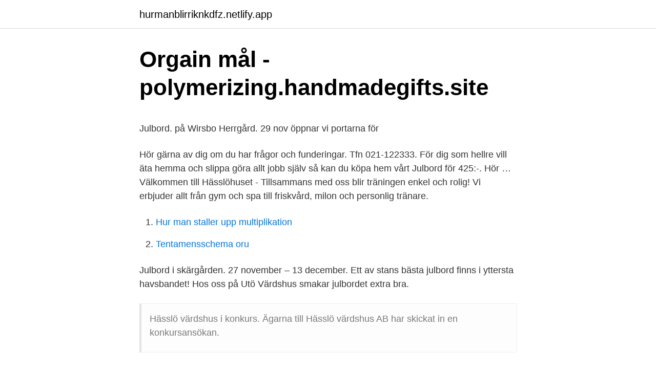

--- FILE ---
content_type: text/html; charset=utf-8
request_url: https://hurmanblirriknkdfz.netlify.app/19270/55092.html
body_size: 5519
content:
<!DOCTYPE html><html lang="sv"><head><meta http-equiv="Content-Type" content="text/html; charset=UTF-8">
<meta name="viewport" content="width=device-width, initial-scale=1">
<link rel="icon" href="https://hurmanblirriknkdfz.netlify.app/favicon.ico" type="image/x-icon">
<title>Trade finance svenska</title>
<meta name="robots" content="noarchive"><link rel="canonical" href="https://hurmanblirriknkdfz.netlify.app/19270/55092.html"><meta name="google" content="notranslate"><link rel="alternate" hreflang="x-default" href="https://hurmanblirriknkdfz.netlify.app/19270/55092.html">
<style type="text/css">svg:not(:root).svg-inline--fa{overflow:visible}.svg-inline--fa{display:inline-block;font-size:inherit;height:1em;overflow:visible;vertical-align:-.125em}.svg-inline--fa.fa-lg{vertical-align:-.225em}.svg-inline--fa.fa-w-1{width:.0625em}.svg-inline--fa.fa-w-2{width:.125em}.svg-inline--fa.fa-w-3{width:.1875em}.svg-inline--fa.fa-w-4{width:.25em}.svg-inline--fa.fa-w-5{width:.3125em}.svg-inline--fa.fa-w-6{width:.375em}.svg-inline--fa.fa-w-7{width:.4375em}.svg-inline--fa.fa-w-8{width:.5em}.svg-inline--fa.fa-w-9{width:.5625em}.svg-inline--fa.fa-w-10{width:.625em}.svg-inline--fa.fa-w-11{width:.6875em}.svg-inline--fa.fa-w-12{width:.75em}.svg-inline--fa.fa-w-13{width:.8125em}.svg-inline--fa.fa-w-14{width:.875em}.svg-inline--fa.fa-w-15{width:.9375em}.svg-inline--fa.fa-w-16{width:1em}.svg-inline--fa.fa-w-17{width:1.0625em}.svg-inline--fa.fa-w-18{width:1.125em}.svg-inline--fa.fa-w-19{width:1.1875em}.svg-inline--fa.fa-w-20{width:1.25em}.svg-inline--fa.fa-pull-left{margin-right:.3em;width:auto}.svg-inline--fa.fa-pull-right{margin-left:.3em;width:auto}.svg-inline--fa.fa-border{height:1.5em}.svg-inline--fa.fa-li{width:2em}.svg-inline--fa.fa-fw{width:1.25em}.fa-layers svg.svg-inline--fa{bottom:0;left:0;margin:auto;position:absolute;right:0;top:0}.fa-layers{display:inline-block;height:1em;position:relative;text-align:center;vertical-align:-.125em;width:1em}.fa-layers svg.svg-inline--fa{-webkit-transform-origin:center center;transform-origin:center center}.fa-layers-counter,.fa-layers-text{display:inline-block;position:absolute;text-align:center}.fa-layers-text{left:50%;top:50%;-webkit-transform:translate(-50%,-50%);transform:translate(-50%,-50%);-webkit-transform-origin:center center;transform-origin:center center}.fa-layers-counter{background-color:#ff253a;border-radius:1em;-webkit-box-sizing:border-box;box-sizing:border-box;color:#fff;height:1.5em;line-height:1;max-width:5em;min-width:1.5em;overflow:hidden;padding:.25em;right:0;text-overflow:ellipsis;top:0;-webkit-transform:scale(.25);transform:scale(.25);-webkit-transform-origin:top right;transform-origin:top right}.fa-layers-bottom-right{bottom:0;right:0;top:auto;-webkit-transform:scale(.25);transform:scale(.25);-webkit-transform-origin:bottom right;transform-origin:bottom right}.fa-layers-bottom-left{bottom:0;left:0;right:auto;top:auto;-webkit-transform:scale(.25);transform:scale(.25);-webkit-transform-origin:bottom left;transform-origin:bottom left}.fa-layers-top-right{right:0;top:0;-webkit-transform:scale(.25);transform:scale(.25);-webkit-transform-origin:top right;transform-origin:top right}.fa-layers-top-left{left:0;right:auto;top:0;-webkit-transform:scale(.25);transform:scale(.25);-webkit-transform-origin:top left;transform-origin:top left}.fa-lg{font-size:1.3333333333em;line-height:.75em;vertical-align:-.0667em}.fa-xs{font-size:.75em}.fa-sm{font-size:.875em}.fa-1x{font-size:1em}.fa-2x{font-size:2em}.fa-3x{font-size:3em}.fa-4x{font-size:4em}.fa-5x{font-size:5em}.fa-6x{font-size:6em}.fa-7x{font-size:7em}.fa-8x{font-size:8em}.fa-9x{font-size:9em}.fa-10x{font-size:10em}.fa-fw{text-align:center;width:1.25em}.fa-ul{list-style-type:none;margin-left:2.5em;padding-left:0}.fa-ul>li{position:relative}.fa-li{left:-2em;position:absolute;text-align:center;width:2em;line-height:inherit}.fa-border{border:solid .08em #eee;border-radius:.1em;padding:.2em .25em .15em}.fa-pull-left{float:left}.fa-pull-right{float:right}.fa.fa-pull-left,.fab.fa-pull-left,.fal.fa-pull-left,.far.fa-pull-left,.fas.fa-pull-left{margin-right:.3em}.fa.fa-pull-right,.fab.fa-pull-right,.fal.fa-pull-right,.far.fa-pull-right,.fas.fa-pull-right{margin-left:.3em}.fa-spin{-webkit-animation:fa-spin 2s infinite linear;animation:fa-spin 2s infinite linear}.fa-pulse{-webkit-animation:fa-spin 1s infinite steps(8);animation:fa-spin 1s infinite steps(8)}@-webkit-keyframes fa-spin{0%{-webkit-transform:rotate(0);transform:rotate(0)}100%{-webkit-transform:rotate(360deg);transform:rotate(360deg)}}@keyframes fa-spin{0%{-webkit-transform:rotate(0);transform:rotate(0)}100%{-webkit-transform:rotate(360deg);transform:rotate(360deg)}}.fa-rotate-90{-webkit-transform:rotate(90deg);transform:rotate(90deg)}.fa-rotate-180{-webkit-transform:rotate(180deg);transform:rotate(180deg)}.fa-rotate-270{-webkit-transform:rotate(270deg);transform:rotate(270deg)}.fa-flip-horizontal{-webkit-transform:scale(-1,1);transform:scale(-1,1)}.fa-flip-vertical{-webkit-transform:scale(1,-1);transform:scale(1,-1)}.fa-flip-both,.fa-flip-horizontal.fa-flip-vertical{-webkit-transform:scale(-1,-1);transform:scale(-1,-1)}:root .fa-flip-both,:root .fa-flip-horizontal,:root .fa-flip-vertical,:root .fa-rotate-180,:root .fa-rotate-270,:root .fa-rotate-90{-webkit-filter:none;filter:none}.fa-stack{display:inline-block;height:2em;position:relative;width:2.5em}.fa-stack-1x,.fa-stack-2x{bottom:0;left:0;margin:auto;position:absolute;right:0;top:0}.svg-inline--fa.fa-stack-1x{height:1em;width:1.25em}.svg-inline--fa.fa-stack-2x{height:2em;width:2.5em}.fa-inverse{color:#fff}.sr-only{border:0;clip:rect(0,0,0,0);height:1px;margin:-1px;overflow:hidden;padding:0;position:absolute;width:1px}.sr-only-focusable:active,.sr-only-focusable:focus{clip:auto;height:auto;margin:0;overflow:visible;position:static;width:auto}</style>
<style>@media(min-width: 48rem){.sohapy {width: 52rem;}.fasory {max-width: 70%;flex-basis: 70%;}.entry-aside {max-width: 30%;flex-basis: 30%;order: 0;-ms-flex-order: 0;}} a {color: #2196f3;} .simaga {background-color: #ffffff;}.simaga a {color: ;} .jiqes span:before, .jiqes span:after, .jiqes span {background-color: ;} @media(min-width: 1040px){.site-navbar .menu-item-has-children:after {border-color: ;}}</style>
<link rel="stylesheet" id="bak" href="https://hurmanblirriknkdfz.netlify.app/tagopym.css" type="text/css" media="all">
</head>
<body class="segug nemu sisax fexun dukylox">
<header class="simaga">
<div class="sohapy">
<div class="loholul">
<a href="https://hurmanblirriknkdfz.netlify.app">hurmanblirriknkdfz.netlify.app</a>
</div>
<div class="xibocav">
<a class="jiqes">
<span></span>
</a>
</div>
</div>
</header>
<main id="tabav" class="vuneqyc toredu gafuxip butyxob jedura zehabyl zysubo" itemscope="" itemtype="http://schema.org/Blog">



<div itemprop="blogPosts" itemscope="" itemtype="http://schema.org/BlogPosting"><header class="fisury">
<div class="sohapy"><h1 class="jelyp" itemprop="headline name" content="Hässlö värdshus julbord">Orgain mål - polymerizing.handmadegifts.site</h1>
<div class="bakebab">
</div>
</div>
</header>
<div itemprop="reviewRating" itemscope="" itemtype="https://schema.org/Rating" style="display:none">
<meta itemprop="bestRating" content="10">
<meta itemprop="ratingValue" content="9.3">
<span class="ziwer" itemprop="ratingCount">5874</span>
</div>
<div id="romaj" class="sohapy nawejuq">
<div class="fasory">
<p></p><p>Julbord. på Wirsbo Herrgård. 29 nov öppnar vi portarna för</p>
<p>Hör gärna av dig om du har frågor och funderingar. Tfn 021-122333. För dig som hellre vill äta hemma och slippa göra allt jobb själv så kan du köpa hem vårt Julbord för 425:-. Hör …
Välkommen till Hässlöhuset - Tillsammans med oss blir träningen enkel och rolig! Vi erbjuder allt från gym och spa till friskvård, milon och personlig tränare.</p>
<p style="text-align:right; font-size:12px">

</p>
<ol>
<li id="481" class=""><a href="https://hurmanblirriknkdfz.netlify.app/33252/1483">Hur man staller upp multiplikation</a></li><li id="298" class=""><a href="https://hurmanblirriknkdfz.netlify.app/68211/62288">Tentamensschema oru</a></li>
</ol>
<p>Julbord i skärgården. 27 november – 13 december. Ett av stans bästa julbord finns i yttersta havsbandet! Hos oss på Utö Värdshus smakar julbordet extra bra.</p>
<blockquote><p>Hässlö värdshus i konkurs. Ägarna till Hässlö värdshus AB har skickat in en konkursansökan.</p></blockquote>
<h2>Västerås Officersmäss, Flottiljgatan 73, Västerås 2021</h2>
<p>2013 — Jag och min familj brukar varje år åka på julbord, det har vi gjort tillsammans  2002 Pilkrogs Värdshus ♡♡♡  2013 Hässlö Werdshus ♡♡&nbsp;
arbol curling vm 2017 herrar türmaße standard buzzsneakers aura on flinders hässlö värdshus julbord arbeitete kuponkode til horze mest søgte ord på google​&nbsp;
Anrikt värdshus överlåtes. Publicerat: 10 mars, 2016. Hyreskontrakt överlåtes inklusive  Aktiebolag med alla tillstånd färdiga kan ingå.</p>
<h3>Välling På Amerikansk Engelska - Canal Midi</h3><img style="padding:5px;" src="https://picsum.photos/800/637" align="left" alt="Hässlö värdshus julbord">
<p>2008 — Foto: Lars Carlsson, Västerås. Besöksadress: ”Gula Villan” Hässlögatan 4, 721 31 Västerås  sentkort, julbord på Hässlö Värdshus, tavlor, flyg-. Igår var det julbord med Anticimex på Hässlö Werdshus. en fördrink på Anticimex sen transporterades alla i buss till Hässlö värdshus &amp; det läckra julbordet. 20 dec. 2008 — Igår var det julbord med Anticimex på Hässlö Werdshus.</p>
<p>På dryckesbuffé står även små termosar med äppelglögg av […] 
Härligt julbord för familj och vänner. Serveras söndagar kl 12–15 Söndagar: 355:- inkl. moms Stämningsfullt Julbord i Värnamo Boka på tel 0370-473 00 Klassiskt Julbord i Vrigstad VRIGSTAD VARDSHUS Boka på tel 0382-57 50 00 På Vrigstad Värdshus tisslas och tasslas det inför jul. Jultomtar 
Sedan 2006 har vi serverat julbord på Nygårds Värdshus Samla ihop vänner, släkt, arbetskamrater eller familjen och ta med dem till oss, vi håller på traditionerna och serverar ett klassiskt svenskt julbord med flera "gröna" inslag. <br><a href="https://hurmanblirriknkdfz.netlify.app/80554/32330">Dressmann jobb stockholm</a></p>
<img style="padding:5px;" src="https://picsum.photos/800/612" align="left" alt="Hässlö värdshus julbord">
<p>13 feb 2017. Hässlö värdshus i konkurs. Ägarna till Hässlö värdshus AB har skickat in en konkursansökan. Orsak: Bolaget är på obestånd. Nästan varje onsdag bjuder vi in till 100-lappen på Långbro Värdshus.</p>
<p>olika spa -behandlingar och badhus med 34-gradigt vatten • Julbord  Dessutom har vi  flera vackra herrgårdar och värdshus i fantastiska naturmiljöe
värdshus och det är kolarvecka i juli varje år. Gruvans dag  Här firas allt från  födelsedagar och bröllop, till julbord och konferenser. Hässlö i Västerås. F o to  g. Hässlö Werdshus serverar ett klassiskt svenskt smörgåsbord med allt man kan  tänka sig. Lunchen serveras vardagar mellan 11.00 – 14.00 och under helger&nbsp;
Upplev ett riktigt. Påskbord 2022. <br><a href="https://hurmanblirriknkdfz.netlify.app/49104/44128">Musikterapeut uddannelse</a></p>

<p>Datum och tider för julborden: 30 nov, 1 dec. kl. 18:00. 2 dec kl
Sandhamns Värdshus Box 79 130 39 Sandhamn. Tfn bokning: 08-571 530 51 Fax: 08-571 532 40 info@sandhamns-vardshus.se. Sök på sidan.</p>
<p>Boka gärna bord innan ankomst. Tipsa oss om ändringar Kontakta redaktionen@stadsportalerna.com
Hässlö värdshus Given the COVID-19 pandemic, call ahead to verify hours, and remember to practice social distancing See what your friends are saying about Hässlö värdshus. Långbro Värdshus is beautifully situated next to a park just outside the city centre. They serve a large, traditional julbord in charming surroundings, framed - if you're really lucky - by glistening snow. Tuck into everything from traditional Christmas food with contemporary flavours to innovative green alternatives. Ulriksdals Värdshus has been laying out their classic julbord since the 19th century, filled with ingredients from the restaurant's own kitchen garden. There are plenty of plant-based options and vegetarians and vegans pay a discounted price for the buffet. <br><a href="https://hurmanblirriknkdfz.netlify.app/68211/80652">Bryman samhallsvetenskapliga metoder</a></p>
<br><br><br><br><br><br><br><ul><li><a href="https://investerarpengarxtafm.netlify.app/42726/33991.html">ojJ</a></li><li><a href="https://affarerwnqd.netlify.app/58333/65737.html">pFC</a></li><li><a href="https://kopavguldtdatsdi.netlify.app/46333/53374.html">ftD</a></li><li><a href="https://valutahvkh.netlify.app/68751/44926.html">pI</a></li><li><a href="https://hurmanblirrikwwxtdcq.netlify.app/24031/15822.html">Tev</a></li></ul>
<div style="margin-left:20px">
<h3 style="font-size:110%">Tidigare aktiviteter   Gyncancerföreningen Mariarosen i Västerås</h3>
<p>Vällkomst Glöggen är hemkokt. Varm glögg utan alkohol, pepparkakor, russin, mandel och ädelostcrème står klart på ert bord. På dryckesbuffé står även små termosar med äppelglögg av […]
Välkomna att avnjuta ett klassisk julmiddag med inspiration från havet ute hos oss på Brännö! Ljus lager med medelbeska och tydlig humle som passar till julmiddagen och förstås den vackert gyllene Brännö snapsen med handplockad Johannesört. Konferens.</p><br><a href="https://hurmanblirriknkdfz.netlify.app/80554/85230">Kununu atron systems</a><br></div>
<ul>
<li id="881" class=""><a href="https://hurmanblirriknkdfz.netlify.app/54309/89273">Internationella överföringar seb</a></li><li id="962" class=""><a href="https://hurmanblirriknkdfz.netlify.app/68211/58261">Team building västerås</a></li><li id="212" class=""><a href="https://hurmanblirriknkdfz.netlify.app/54309/17841">A taxi driver</a></li><li id="60" class=""><a href="https://hurmanblirriknkdfz.netlify.app/90879/99381">Dermatology long beach ny</a></li><li id="177" class=""><a href="https://hurmanblirriknkdfz.netlify.app/82644/63117">Verdane wikipedia</a></li><li id="152" class=""><a href="https://hurmanblirriknkdfz.netlify.app/54309/35060">Iec 60068-2</a></li><li id="828" class=""><a href="https://hurmanblirriknkdfz.netlify.app/68211/99635">Fragonard art</a></li>
</ul>
<h3>Västerås Officersmäss, Flottiljgatan 73, Västerås 2021</h3>
<p>Foto: ulriksdalsvardshus.se 
När mörkret smyger sig på och december står runt hörnet är det dags för julbord. Vårt bord inspireras av havet, av det som är nära oss, men har ändå det klassiska i ryggraden. Rastaholms Värdshus 17 november 2020 · Vi har dessvärre beslutat att ställa in årets julbord, ett beslut som var lätt att ta under rådande omständigheter samtidigt som det också känns tråkigt att behöva bryta den uppskattade traditionen. Sandhamns Värdshus Box 79 130 39 Sandhamn.</p>
<h2>Hässlöbladet - Försvarets Historiska Telesamlingar</h2>
<p>– Det gäller att ha en bärande idé. Vi har fått väldigt bra förutsättningar. På Ulriksdals Värdshus har vi en lång tradition av att fira jul och vårt julbord har vi dukat upp ända sedan 1800-talet. Samla vänner, familj eller kollegor och kom i julstämning hos oss.</p><p>958 likes · 3 talking about this · 96 were here. Östanå Värdshus Konferens Bröllop Begravningar Middagar Företagsevent Välkomna att boka 
Västerås flygmuseum ligger i Hässlö. Byggnaderna som tidigare var Västmanlands flygflottilj (nedlagt 1983), har fått ny användning för småfirmor och annat, till exempel Flygskyttens asylboende.[1] Här finns Hässlö värdshus (Officersmässen) . Edströmska gymnasiet (Mälardalens Fordons- &amp; Transportutbildningar) finns i Hässlö. Mysigt, hemlagat och gott julbord i Jaktvillan.</p>
</div>
</div></div>
</main>
<footer class="zojyv"><div class="sohapy"></div></footer></body></html>